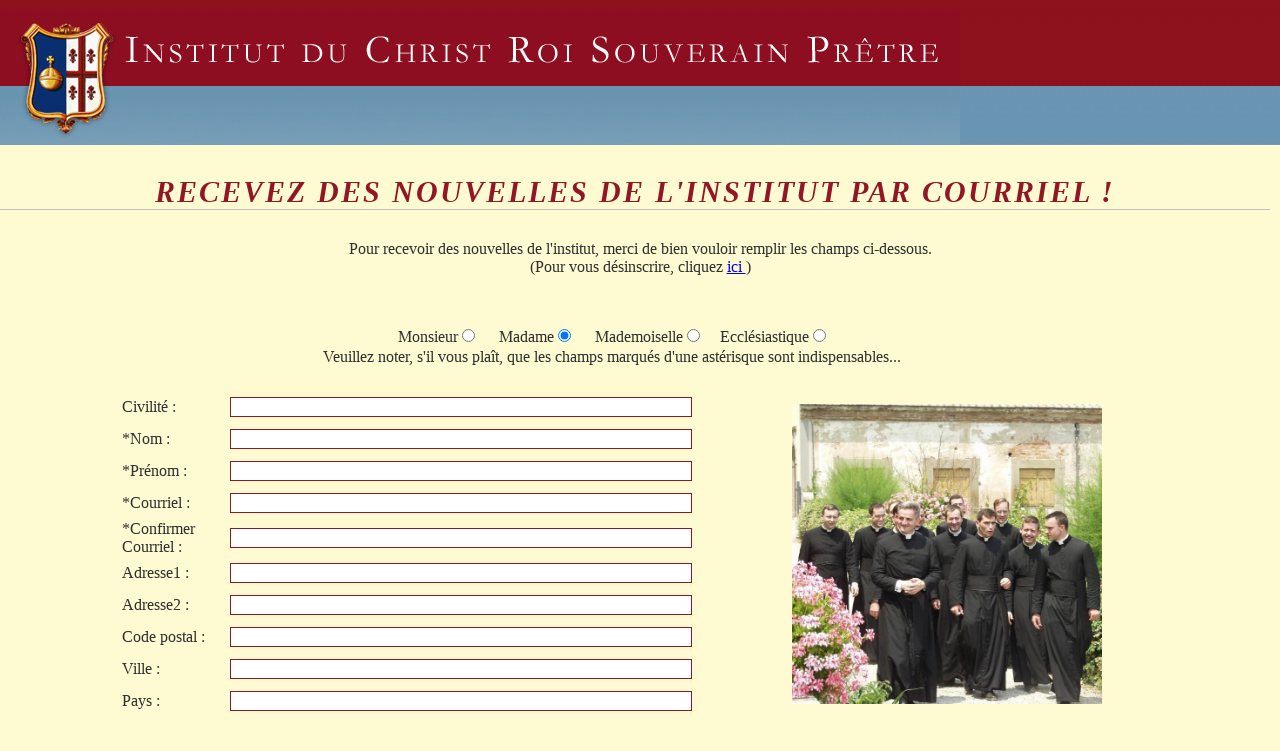

--- FILE ---
content_type: text/html
request_url: https://donation.icrss.org/adresses/inscription.html
body_size: 2463
content:
<!DOCTYPE HTML PUBLIC "-//W3C//DTD XHTML 1.0 Transitional//EN" "http://www.w3.org/TR/xhtml1/DTD/xhtml1-transitional.dtd">
<html xmlns="http://www.w3.org/1999/xhtml" xml:lang="fr" lang="fr">
<head>
		<title>Inscription</title>
		<meta http-equiv="Content-Type" content="text/html; charset=ISO-8859-1">

		<meta name="keywords" content="famille, family, chretien, christian, catholiques en ligne, catholique, catholic, pape, pope, rome, mission, prieres, prayers, regards, culture, formation, approfondissement, religion, doctrine, evangile, evangile, contacts, church, eglise, vie, life, messe, mess, saint, holly">
<script language="javascript" type="text/javascript" src="verif_adresses.js"></script>

<STYLE type="text/css">
		<!--

		* { border: 0; font-family: inherit; font-size: inherit; line-height: inherit; margin: 0; padding: 0; }
body { background: #FEFAD1 url(https://donation.icrss.org/suite/Images/body-background.png) repeat-x; color: #303030; font-family: Garamond; margin: 0; display:block;}
#container { margin: auto; width: 960px; }
#header { background: #8c0e21 url(https://donation.icrss.org/suite/Images/header.jpg) no-repeat; height: 59px; margin-top: 10px; padding: 76px 0 0 115px; width: 845px; top center;}
#content { margin-top: 18px; }
#content a, #content a:visited { color: #406d8b; }
#content a:active, #content a:hover { color: #6994b0; }
#content ul { list-style: none; margin: 0; padding: 0; }
#content li, #content p { color: #303030; font-size: 14px; line-height: 25px; margin: 0 0 15px 0; text-align: left; }
#content li { background: url(list_image.gif) no-repeat; background-position: 0 4px; line-height: 20px; margin: 0 0 7px 0; padding-left: 30px; }
#content h6 { border-bottom: 1px solid #dfd2c2; color: #676769; font: italic 27px Garamond,Baskerville,Cambria,Georgia,serif; letter-spacing: 1px; margin: 20px 0 20px 0; padding: 2px; text-shadow: 1px 1px 1px #ede7d3; }
#content .left { float: left; }
#content .right { float: right; }
#content .clearb { clear: both; }
#footer { background: #8c0e21 url(footer_background.jpg) no-repeat; border-top: 2px solid #711308; clear: both; padding: 30px 0 40px 0; }
#footer p { color: #faecc7; font-size: 13px; margin: 0 auto 0 auto; padding: 5px 0 5px 0; text-align: left; width: 960px; }
#footer a, #footer a:visited { color: white; text-decoration: none; }
#footer a:active, #footer a:hover { text-decoration: underline; }

*/

}
input.champ_de_val{
	border: 1px solid #901723;
	text-align : right;
	cursor: pointer;
}
input.champ_de_val_data{
	border: 1px solid #901723;
	text-align : right;
	background-color: #e8e8e8;
}
input.champ_de_texte{
	border: 1px solid #901723;
	cursor: pointer;
}
textarea.champ_de_texte{
	border: 1px solid #901723;
	cursor: pointer;
}
input.valider{
	padding : 10px ;
	margin : 10px ;
	border : 1px solid #901723;
	background-color : #FFEDC9 ;
	font : regular 15px Garamond ;
	text-align : center;
	vertical-align : middle ;
	width : 100px ;
	height : 40px ;
	cursor: pointer;
}
table.nom{
	padding: 20px;
	margin : 0px 0px 0px 100px ;
	background-color: #FEFAD1 ;
	font : regular 15px Garamond ;
	vertical-align : middle ;
	text-align : center;
	width : 80%;
}

h1 {
border-bottom: 1px solid #C0C0C0;
color: #901723; 
font: italic bold 30px Garamond,Baskerville,Georgia,serif;
letter-spacing: 2px;
text-align : center;
margin: 30px 10px 25px 0px; 
}
h2 {
color: #8c0e21; 
font: italic 25px Garamond,Baskerville,Cambria,Georgia; 
margin: 5px 0px 5px 5px; 
}
h2 a, h2 a:hover {
color: #8c0e21; 
font: italic 25px Garamond,Baskerville,Cambria,Georgia; 
margin: 5px 0px 5px 0px;
text-decoration: none;
padding:0px;
}
h3 {
font : regular 15px Garamond ;
text-decoration: none;
text-align : left;
margin: 150px;
}
p {
font : regular 15px Garamond ;
text-align : center;
margin : 30px ;
}
		-->
		</STYLE>

<div id="header" >
</div>

</head>
<body>
	<form action="adadr.php" id="lapage" name="lapage" method="post" onsubmit="return checkForm()">
	
	<h1> RECEVEZ DES NOUVELLES DE L'INSTITUT PAR COURRIEL ! </h1>
<p>
	Pour recevoir des nouvelles de l'institut, merci de bien vouloir remplir les champs ci-dessous. <br>
(Pour vous désinscrire, cliquez <a href="desinscription.html" >ici </a> )
	
</p>

<table class="nom" >

<tr>
		<td colspan=4 align=center> 
		Monsieur <input class="champ_de_texte" border="1px"   name="aa" value="Monsieur" type="radio"> &nbsp;&nbsp;&nbsp;&nbsp;
		Madame <input class="champ_de_texte" border="1px"  name="aa" value="Madame" checked="checked" type="radio"> &nbsp;&nbsp;&nbsp;&nbsp;
		Mademoiselle <input class="champ_de_texte" border="1px"  name="aa" value="Mademoiselle" type="radio">&nbsp;&nbsp;&nbsp;&nbsp;
		Ecclésiastique <input class="champ_de_texte" border="1px"  name="aa" value="Ecclésiastique" type="radio">
		</td>
	</tr>
	<tr>
		<td colspan=4 align=center>Veuillez noter, s'il vous plaît, que les champs marqués d'une astérisque sont indispensables...</td>
	</tr>
	<tr height=22><td colspan=2 height=22></td>
	</tr>
	<tr height=30>
		<td width=18% align=left> Civilit&eacute; : </td>
		<td align=left> <input type="text" name="civ" id="civ" size="50" class="champ_de_texte" border="1px" /> </td>
		<td rowspan=10 width="30%"> 
		<td rowspan=10 > <img style="" src="https://donation.icrss.org/suite/Images/chanoine.jpg" alt=""  height="300" >
	</tr>
	<tr height=30>
		<td width=18% align=left> *Nom : </td>
		<td align=left> <input type="text" name="nom" id="nom" size="50" class="champ_de_texte" border="1px" /> </td>
	</tr>
	<tr height=30>
		<td width=18% align=left> *Prénom : </td>
		<td align=left> <input type="text" name="prenom" id="prenom" size="50" class="champ_de_texte" border="1px" /> </td>
	</tr>
	<tr height=30>
		<td width=18% align=left> *Courriel : </td>
		<td align=left> <input type="text" name="courriel" id="courriel" size="50" class="champ_de_texte" border="1px" /> </td>
	</tr>
	<tr height=30>
		<td width=18% align=left> *Confirmer Courriel : </td>
		<td align=left> <input type="text" name="courrielc" id="courrielc" size="50" class="champ_de_texte" border="1px" /> </td>
	</tr>
	<tr height=30>
		<td width=18% align=left> Adresse1 : </td>
		<td align=left> <input type="text" name="ad1" id="ada" size="50" class="champ_de_texte" border="1px" /> </td>
	</tr>
	<tr height=30>
		<td width=18% align=left> Adresse2 : </td>
		<td align=left> <input type="text" name="ad2" id="adb" size="50" class="champ_de_texte" border="1px" /> </td>
	</tr>
	<tr height=30>
		<td width=18% align=left> Code postal : </td>
		<td align=left> <input type="text" name="cp" id="cp" size="50" class="champ_de_texte" border="1px" /> </td>
	</tr>
	<tr height=30>
		<td width=18% align=left> Ville : </td>
		<td align=left> <input type="text" name="ville" id="ville" size="50" class="champ_de_texte" border="1px" /> </td>
	</tr>
	<tr height=30>
		<td width=18% align=left> Pays : </td>
		<td align=left> <input type="text" name="pays" id="pays" size="50" class="champ_de_texte" border="1px" /> </td>
	</tr>
	<tr height=30></tr>
	<tr height=30>
		<td align=left colspan=4>
		
		Si vous ne recevez pas déjà les publications écrites de l'Institut, vous pouvez les recevoir en cochant cette case :
		<input type="checkbox" name="pub" id="pub" style="cursor: pointer;" border="1px" />
		</td>
	</tr>
</table>

<p>

<input type="hidden" name="upb" id="upb">
<input type="hidden" name="source" value="site icrsp.org" />
<input class="valider" type="submit" name="sub" id="sub" value="VALIDER" >
</p>
<br></form>
<table class="nom">
<td>
Loi informatique et 
liberté du 6 janvier 1978 : vous disposez d'un droit d'accès et de rectification aux informations vous concernant. Pour l'exercer, <a href="mailto:info@icrsp.org" >info@icrsp.org</a> Accueil : <a 
href="http://www.icrsp.org" target="_self"> <u>www.icrsp.org</u></a>
</table>

--- FILE ---
content_type: application/javascript
request_url: https://donation.icrss.org/adresses/verif_adresses.js
body_size: 1134
content:
function checkForm() {
	var nom = document.getElementById('nom').value;
	var prenom = document.getElementById('prenom').value;
	var courriel = document.getElementById('courriel').value;
	var courrielc = document.getElementById('courrielc').value;
	var ada = document.getElementById('ada').value;
	var cp = document.getElementById('cp').value;
	var ville = document.getElementById('ville').value;
	var pays = document.getElementById('pays').value;
	var errors = '';
	var numErrors = 0;
	if (!isname(nom)) {
		errors += '- Veuillez saisir votre nom, svp.\n';
		numErrors++;
	}
	if (!isname(prenom)) {
		errors += '- Veuillez saisir votre prénom, svp.\n';
		numErrors++;
	}
	if (!isValidEmail(courriel)) {
		errors += '- Veuillez saisir votre adresse e-mail, svp.\n';
		numErrors++;
	}
	if (courriel != courrielc) {
		errors += '- Veuillez corriger votre adresse e-mail, svp.\n';
		numErrors++;
	}
	if ((document.lapage.pub.checked) && (!isname(ada))) {
		errors += '- Veuillez renseigner votre adresse, svp.\n';
		numErrors++;
	}
	if ((document.lapage.pub.checked) && (!isname(cp))) {
		errors += '- Veuillez renseigner votre code postal, svp.\n';
		numErrors++;
	}
	if ((document.lapage.pub.checked) && (!isname(ville))) {
		errors += '- Veuillez renseigner votre ville, svp.\n';
		numErrors++;
	}
	if ((document.lapage.pub.checked) && (!isname(pays))) {
		errors += '- Veuillez renseigner votre pays, svp.\n';
		numErrors++;
	}
	if (document.lapage.pub.checked){
	document.lapage.upb.value = 'oui';
	}else{
	document.lapage.upb.value = 'non';
	}

	if (numErrors) {
		errors = 'Formulaire incorrect à cause de' + ((numErrors > 1) ? 's' : '') + ((numErrors < 2) ? ' l\'' : '')+ ' omission'+ ((numErrors > 1) ? 's' : '') + ' ci-dessous ' + ':\n' + errors + 'Veuillez, svp, corriger ' + ((numErrors > 1) ? 'ces' : 'cette') + ' ommission' + ((numErrors > 1) ? 's' : '') + ' et reprendre le questionnaire... merci.';
	alert(errors);
	return false;
	}else{
	return true;
	}
}

function isValidLength(string, min, max) {
	if (string.length < min || string.length > max) return false;
	else return true;
}
function isname(string) {
	if (string.length == 0) return false;
	else return true;
}
function isadresse(string) {
	if (string.length == 0) return false;
	else return true;
}
function isville(string) {
	if (string.length == 0) return false;
	else return true;
}
// Check that an email address is valid based on RFC 821 (?)
function isValidEmail(address) {
	if (address.indexOf('@') < 3) return false;
	var name = address.substring(0, address.indexOf('@'));
	var domain = address.substring(address.indexOf('@') + 1);
	if (name.indexOf('(') != -1 || name.indexOf(')') != -1 || name.indexOf('<') != -1 || name.indexOf('>') != -1 || name.indexOf(',') != -1 || name.indexOf(';') != -1 || name.indexOf(':') != -1 || name.indexOf('\\') != -1 || name.indexOf('"') != -1 || name.indexOf('[') != -1 || name.indexOf(']') != -1 || name.indexOf(' ') != -1) return false;
	if (domain.indexOf('(') != -1 || domain.indexOf(')') != -1 || domain.indexOf('<') != -1 || domain.indexOf('>') != -1 || domain.indexOf(',') != -1 || domain.indexOf(';') != -1 || domain.indexOf(':') != -1 || domain.indexOf('\\') != -1 || domain.indexOf('"') != -1 || domain.indexOf('[') != -1 || domain.indexOf(']') != -1 || domain.indexOf(' ') != -1) return false;
	return true;
}


// Check that a US zip code is valid
function isValidZipcode(zipcode) {
	zipcode = removeSpaces(zipcode);
//	if (!(zipcode.length == 5) || !isNumeric(zipcode)) return false;
	if ((zipcode.length < 3) || (zipcode.length > 13)) return false;
	return true;
}

// Check that a string contains only letters and numbers
function isAlphanumeric(string, ignoreWhiteSpace) {
	if (string.search) {
		if ((ignoreWhiteSpace && string.search(/[^\w\s]/) != -1) || (!ignoreWhiteSpace && string.search(/\W/) != -1)) return false;
	}
	return true;
}

// Check that a string contains only letters
function isAlphabetic(string, ignoreWhiteSpace) {
	if (string.search) {
		if ((ignoreWhiteSpace && string.search(/[^a-zA-Z\s]/) != -1) || (!ignoreWhiteSpace && string.search(/[^a-zA-Z]/) != -1)) return false;
	}
	return true;
}

// Check that a string contains only numbers
function isNumeric(string, ignoreWhiteSpace) {
	if (string.search) {
		if ((ignoreWhiteSpace && string.search(/[^\d\s]/) != -1) || (!ignoreWhiteSpace && string.search(/\D/) != -1)) return false;
			if (string.length == 0) return false;
	}
	return true;
}

// Remove characters that might cause security problems from a string 
function removeBadCharacters(string) {
	if (string.replace) {
		string.replace(/[<>\"\'%;\)\(&\+]/, '');
	}
	return string;
}

// Remove all spaces from a string
function removeSpaces(string) {
	var newString = '';
	for (var i = 0; i < string.length; i++) {
		if (string.charAt(i) != ' ') newString += string.charAt(i);
	}
	return newString;
}
function verif_desinscription(theform) {
	var courriel = document.getElementById('courriel').value;
	var courrielc = document.getElementById('courrielc').value;
	var errors = '';
	var numErrors = 0;
	if (!isValidEmail(courriel)) {
		errors += '- Veuillez saisir votre adresse e-mail, svp.\n';
		numErrors++;
	}
	if (courriel != courrielc) {
		errors += '- Veuillez corriger votre adresse e-mail, svp.\n';
		numErrors++;
	}
	if (numErrors) {
		errors = 'Formulaire incorrect à cause de' + ((numErrors > 1) ? 's' : '') + ((numErrors < 2) ? ' l\'' : '')+ ' omission'+ ((numErrors > 1) ? 's' : '') + ' ci-dessous ' + ':\n' + errors + 'Veuillez, svp, corriger ' + ((numErrors > 1) ? 'ces' : 'cette') + ' ommission' + ((numErrors > 1) ? 's' : '') + ' et reprendre le questionnaire... merci.';
	alert(errors);
	return false;
	}else{
	return true;
	}
}
